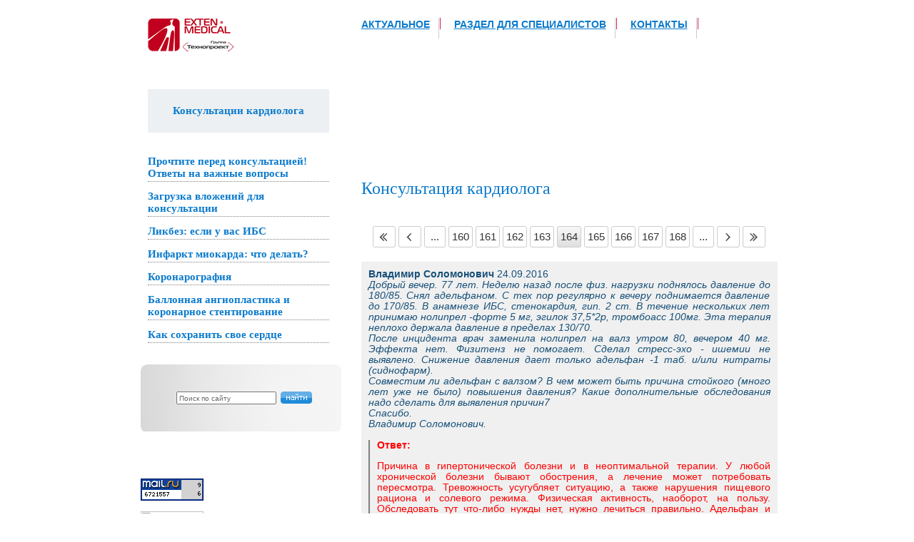

--- FILE ---
content_type: text/html; charset=utf-8
request_url: http://www.infarkt.ru/guest?p=163
body_size: 40439
content:
<html>
<head>
<meta name="robots" content="index,follow">
<meta http-equiv="Content-Type" content="text/html; charset=UTF-8">

<meta name="description" content="Вопросы и ответы">
<meta name="keywords" content="Консультации кардиолога Интернет-консультация Коронарография Стенты Стентирование Лечение стенокардии Стеноз коронарных артерий Инфаркт миокарда">
<meta name="cmsmagazine" content="86368d8963b4f0f96b434aafa426cd49" />

            <!-- 46b9544ffa2e5e73c3c971fe2ede35a5 -->
            <script src='/shared/s3/js/lang/ru.js'></script>
            <script src='/shared/s3/js/common.min.js'></script>
        <link rel='stylesheet' type='text/css' href='/shared/s3/css/calendar.css' /><link rel='stylesheet' type='text/css' href='/shared/highslide-4.1.13/highslide.min.css'/>
<script type='text/javascript' src='/shared/highslide-4.1.13/highslide.packed.js'></script>
<script type='text/javascript'>
hs.graphicsDir = '/shared/highslide-4.1.13/graphics/';
hs.outlineType = null;
hs.showCredits = false;
hs.lang={cssDirection:'ltr',loadingText:'Загрузка...',loadingTitle:'Кликните чтобы отменить',focusTitle:'Нажмите чтобы перенести вперёд',fullExpandTitle:'Увеличить',fullExpandText:'Полноэкранный',previousText:'Предыдущий',previousTitle:'Назад (стрелка влево)',nextText:'Далее',nextTitle:'Далее (стрелка вправо)',moveTitle:'Передвинуть',moveText:'Передвинуть',closeText:'Закрыть',closeTitle:'Закрыть (Esc)',resizeTitle:'Восстановить размер',playText:'Слайд-шоу',playTitle:'Слайд-шоу (пробел)',pauseText:'Пауза',pauseTitle:'Приостановить слайд-шоу (пробел)',number:'Изображение %1/%2',restoreTitle:'Нажмите чтобы посмотреть картинку, используйте мышь для перетаскивания. Используйте клавиши вперёд и назад'};</script>
<link rel="canonical" href="http://www.infarkt.ru/guest">
<title>Консультация кардиолога</title>
<link href="/t/v27/images/styles.css" rel="stylesheet" type="text/css">
<meta name='yandex-verification' content='69e251c76a1dcebf' />
<!--[if IE]>
<style type="text/css"> 
.right{ zoom: 1;}
.bodytext{ zoom: 1;}
.menu2{ zoom: 1;}
.text{ zoom: 1;}
</style>
<![endif]-->
</head>

<body>
  <div class="main">

<table width="100%" border="0" cellspacing="0" cellpadding="0">
  <tr>
    <td valign="top">
    <div class="left">
        <div class="logo"></div>
        <br style="clear:both;">
        <div class="menu" style="background-color: #edf0f3; margin-right:30px; padding: 10px 15px;">
        <ul>
        <li style="text-align: center;"><a href="http://infarkt.ru/guest">Консультации кардиолога</a></li>
        </ul>
        </div>
        <div class="menu" style="margin-right: 30px;">
        <ul>
         
          <li style="border-bottom: 1px dotted gray;"><a href="/stati">Прочтите перед консультацией! Ответы на важные вопросы</a></li>
         
          <li style="border-bottom: 1px dotted gray;"><a href="/zagruzka-vlozheniy-dlya-konsultatsii">Загрузка вложений для консультации</a></li>
         
          <li style="border-bottom: 1px dotted gray;"><a href="/main">Ликбез: если у вас ИБС</a></li>
         
          <li style="border-bottom: 1px dotted gray;"><a href="/disease">Инфаркт миокарда: что делать?</a></li>
         
          <li style="border-bottom: 1px dotted gray;"><a href="/koronarografiya">Коронарография</a></li>
         
          <li style="border-bottom: 1px dotted gray;"><a href="/cure">Баллонная ангиопластика и коронарное стентирование</a></li>
         
          <li style="border-bottom: 1px dotted gray;"><a href="/nazametku">Как сохранить свое сердце</a></li>
         
        </ul>
        </div>
        <div class="search" style="margin-left: 20px;">
        	<form action="/search" method="get">
		        <table border="0" cellspacing="0" cellpadding="0">
		          <tr>
		            <td><input name="search" type="text" style="width:140px;height:18px;font-size:10px; color:#666666;" onClick="this.value='';" value="Поиск по сайту"/></td>
		            <td width="50" align="right"><input type="image" src="/t/v27/images/search.gif"/></td>
		          </tr>
		        </table>
		    <re-captcha data-captcha="recaptcha"
     data-name="captcha"
     data-sitekey="6LcYvrMcAAAAAKyGWWuW4bP1De41Cn7t3mIjHyNN"
     data-lang="ru"
     data-rsize="invisible"
     data-type="image"
     data-theme="light"></re-captcha></form>
        </div>
    <!--    
    <div class="newsblock">
     <div id="name">Новости</div>
             <div id="content"><b>18.03.2020</b> | <a href="#">Сердце и коронавирусная инфекция</a><br>
    <p>Если у вас есть хронические сердечно-сосудистые заболевания, а также сахарный диабет, хронические болезни легких, почек и крови, пожалуйста, будьте сейчас вдвойне осторожны.&nbsp;<br />Особенность новой коронарвирусной инфекции в том, что она безопасна для детей, но для пожилых людей и хронических больных чревата осложнением пневмонией (воспалением легких).<br />Вирусная пневмония, в отличие от классической бактериальной, всегда сложно лечится, поскольку антибиотики на ее течение не влияют. Пневмония, вызываемая возбудителем SARS-СoViD-19 имеет тенденцию к тяжелому двустороннему течению с развитием выраженной дыхательной недостаточности. Именно поэтому она опасна для людей с болезнями сердца. Показатели смертности при этой инфекции в группе людей старше 65 лет существенно отличаются от таковых у более молодых, достигая 20-30% у 80-летних.<br />Как и в случае всех вспышек серьезных массовых инфекций, неоднократно имевших место на протяжении истории человечества, наиболее радикальный путь решения этой проблемы - массовая вакцинация. Так победили множество высоко контагиозных (заразных) и тяжелых болезней, в том числе, и вирусных: например, натуральную оспу, случаев которой на земном шаре в течение последних десятилетий вообще не регистрировалось. Это результат именно повсеместной массовой вакцинации.<br />Многие страны активно разрабатывают вакцину против этого вируса: Китай, США, Россия, Великобритания и другие. Однако, есть определенные этапы и правила создания вакцин, которые нельзя "перепрыгнуть". Поэтому процесс создания и клинических испытаний эффективности и безопасности новой вакцины занимает обычно не меньше года.<br />До этого главными, да и единственно по-настоящиму эффективными мерами предотвращения заболевания этой инфекцией являются противоэпидемические, то есть, карантинные меры. Они могут иметь различные уровни "строгости", в зависимости от ситуации и индивидуального риска человека.<br />Поэтому, пожалуйста, осознайте необходимость временной самоизоляции. Защитите себя. <br />Будьте дома, ограничьте все перемещения и круг общения. <br />Не ходите в гости, а также по магазинам и аптекам, пользуйтесь доставкой и интернет-заказами. <br />Не пользуйтесь общественным транспортом, в крайнем случае - такси. <br />Не обнимайтесь и не целуйтесь с детьми и внуками, как это ни обидно. Но на время - необходимо. Как уже сказано, они могут переносить инфекцию легко или вообще бессимптомно, но при этом заразить вас.<br />Не ходите по лечебным учреждениям без срочной необходимости. Анализы, обследования, которые можно отложить, нужно отложить. Пользуйтесь телемедицинскими консультациями.<br />Ни в коем случае не забывайте принимать назначенные для постоянного приема лекарства, необходимые при ваших фоновых хронических заболеваниях.<br />Нужно набраться терпения и принять необходимость на некоторое время изменить привычный образ жизни. Дисциплинированное соблюдение карантинных мер всегда дает нужный эффект: вспышка инфекции гаснет, очаг ликвидируется. И тогда можно вернуться к обычному образу жизни.</p>
    <br></div>
        </div>
    -->
    <div style="margin: 20px"><noindex><!--LiveInternet counter--><script type="text/javascript"><!--
document.write("<a href='http://www.liveinternet.ru/click' "+
"target=_blank><img src='http://counter.yadro.ru/hit?t18.11;r"+
escape(document.referrer)+((typeof(screen)=="undefined")?"":
";s"+screen.width+"*"+screen.height+"*"+(screen.colorDepth?
screen.colorDepth:screen.pixelDepth))+";u"+escape(document.URL)+
";h"+escape(document.title.substring(0,80))+";"+Math.random()+
"' alt='' title='LiveInternet: показано число просмотров за 24"+
" часа, посетителей за 24 часа и за сегодня' "+
"border=0 width=88 height=31><\/a>")//--></script><!--/LiveInternet-->

<br><br>

<!--TopList COUNTER--><script language="JavaScript"><!--

d=document;a='';a+=';r='+escape(d.referrer)

js=10//--></script><script language="JavaScript1.1"><!--

a+=';j='+navigator.javaEnabled()

js=11//--></script><script language="JavaScript1.2"><!--

s=screen;a+=';s='+s.width+'*'+s.height

a+=';d='+(s.colorDepth?s.colorDepth:s.pixelDepth)

js=12//--></script><script language="JavaScript1.3"><!--

js=13//--></script><script language="JavaScript"><!--

d.write('<a href="http://top.list.ru/jump?from=236636"'+

' target=_top><img src="http://top.list.ru/counter'+

'?id=236636;t=41;js='+js+a+';rand='+Math.random()+

'" alt="TopList"'+' border=0 height=31 width=88></a>')

if(js>11)d.write('<'+'!-- ')//--></script><noscript><a

target=_top href="http://top.list.ru/jump?from=236636"><img

src="http://top.list.ru/counter?js=na;id=236636;t=41"

border=0 height=31 width=88

alt="TopList"></a></noscript><script language="JavaScript"><!--

if(js>11)d.write('--'+'>')//--></script><!--TopList COUNTER--><br><br>

<!-- SpyLOG f:0211 -->

<script language="javascript"><!--

Mu="u2933.51.spylog.com";Md=document;Mnv=navigator;Mp=0;

Md.cookie="b=b";Mc=0;if(Md.cookie)Mc=1;Mrn=Math.random();

Mn=(Mnv.appName.substring(0,2)=="Mi")?0:1;Mt=(new Date()).getTimezoneOffset();

Mz="p="+Mp+"&rn="+Mrn+"&c="+Mc+"&t="+Mt;

if(self!=top){Mfr=1;}else{Mfr=0;}Msl="1.0";

//--></script><script language="javascript1.1"><!--

Mpl="";Msl="1.1";Mj = (Mnv.javaEnabled()?"Y":"N");Mz+='&j='+Mj;

//--></script><script language="javascript1.2"><!-- 

Msl="1.2";Ms=screen;Mpx=(Mn==0)?Ms.colorDepth:Ms.pixelDepth;

Mz+="&wh="+Ms.width+'x'+Ms.height+"&px="+Mpx;

//--></script><script language="javascript1.3"><!--

Msl="1.3";//--></script><script language="javascript"><!--

My="";My+="<a href='http://"+Mu+"/cnt?cid=293351&f=3&p="+Mp+"&rn="+Mrn+"' target=_blank>";

My+="<img src='http://"+Mu+"/cnt?cid=293351&"+Mz+"&sl="+Msl+"&r="+escape(Md.referrer)+"&fr="+Mfr+"&pg="+escape(window.location.href);

My+="' border=0 width=88 height=31 alt='SpyLOG'>";

My+="</a>";Md.write(My);//--></script><noscript>

<a href="http://u2933.51.spylog.com/cnt?cid=293351&f=3&p=0" target=_blank>

<img src="http://u2933.51.spylog.com/cnt?cid=293351&p=0" alt='SpyLOG' border='0' width=88 height=31 >

</a></noscript>

<!-- SpyLOG --></noindex><br><br>

<!-- Yandex.Metrika -->
<script src="//mc.yandex.ru/metrika/watch.js" type="text/javascript"></script>
<div style="display:none;"><script type="text/javascript">
try { var yaCounter1311695 = new Ya.Metrika(1311695); } catch(e){}
</script></div>
<noscript><div style="position:absolute"><img src="//mc.yandex.ru/watch/1311695" alt="" /></div></noscript>
<!-- /Yandex.Metrika -->
<script type="text/javascript" src="//cp.onicon.ru/loader/5bee6621b887eeb1688b4567.js"></script>
<!--__INFO2026-01-22 00:55:43INFO__-->
</div>
        </div>
    </td>
    <td valign="top">
    <div class="right">
 <div class="menu2" >
 <ul>
    <li><a href="/news">Актуальное</a></li>
    <li><a href="/specialistam">Раздел для специалистов</a></li>
    <li><a href="/kontakty">Контакты</a></li>
  </ul>
 </div>
 <div class="picture">
<object classid="clsid:D27CDB6E-AE6D-11cf-96B8-444553540000" codebase="http://download.macromedia.com/pub/shockwave/cabs/flash/swflash.cab#version=9,0,28,0" width="590" height="158">
     <param name="movie" value="/t/v27/images/flash.swf">
     <param name="quality" value="high">
     <embed src="/t/v27/images/flash.swf" quality="high" pluginspage="http://www.adobe.com/shockwave/download/download.cgi?P1_Prod_Version=ShockwaveFlash" type="application/x-shockwave-flash" width="590" height="158"></embed>
   </object>
</div>
<div class="bodytext" style=" vertical-align:top;">
<h1>Консультация кардиолога</h1><br>

<table width="100%" border="0" cellspacing="0" cellpadding="0">
  <tr>
    <td class="text">
<!-- header 2010-08-26 17:26:24 bottom 2009-07-07 12:50:04 -->

					
				
				
		
					<div class="s3_pagelist_container">
	<span class="s3_pagelist_name">Pages:</span>
																										
						<a href="/guest" class="s3_pagelist_lnk_first" rel="nofollow"><span> </span></a>
				<a href="/guest?p=162" class="s3_pagelist_lnk_prev" rel="nofollow"><span> </span></a>
				<span class="s3_pagelist_lnk_dots s3_pagelist_lnk_dots_left">...</span>											 <a href="/guest?p=159" class="s3_pagelist_lnk"><span>160</span></a>
														 <a href="/guest?p=160" class="s3_pagelist_lnk"><span>161</span></a>
														 <a href="/guest?p=161" class="s3_pagelist_lnk"><span>162</span></a>
														 <a href="/guest?p=162" class="s3_pagelist_lnk"><span>163</span></a>
											<b class="s3_pagelist_lnk_active"><span>164</span></b>
														 <a href="/guest?p=164" class="s3_pagelist_lnk"><span>165</span></a>
														 <a href="/guest?p=165" class="s3_pagelist_lnk"><span>166</span></a>
														 <a href="/guest?p=166" class="s3_pagelist_lnk"><span>167</span></a>
														 <a href="/guest?p=167" class="s3_pagelist_lnk"><span>168</span></a>
							<span class="s3_pagelist_lnk_dots s3_pagelist_lnk_dots_right">...</span>						<a href="/guest?p=164" class="s3_pagelist_lnk_next" rel="nofollow"><span> </span></a>
				<a href="/guest?p=782" class="s3_pagelist_lnk_last" rel="nofollow"><span> </span></a>
				</div>

<div style="padding:10px;background-color:#f0f0f0">
<b>Владимир Соломонович</b> 24.09.2016<br>
<i>Добрый вечер. 77 лет. Неделю назад после физ. нагрузки поднялось давление до 180/85.  Снял адельфаном. С тех пор регулярно к вечеру поднимается давление до 170/85. В анамнезе ИБС, стенокардия, гип. 2 ст. В течение нескольких лет принимаю нолипрел -форте 5 мг, эгилок 37,5*2р, тромбоасс 100мг. Эта терапия неплохо держала давление в пределах 130/70.<br />
После инцидента врач заменила нолипрел на валз утром 80, вечером 40 мг. Эффекта нет. Физитенз не помогает. Сделал стресс-эхо - ишемии не выявлено. Снижение давления дает только адельфан -1 таб. и/или нитраты (сиднофарм).<br />
Совместим ли адельфан с валзом? В чем может быть причина стойкого (много лет уже не было) повышения давления? Какие дополнительные обследования надо сделать для выявления причин7<br />
Спасибо.<br />
Владимир Соломонович.</i><br><br><div style="padding-left:10px; border-left:2px solid gray;color: red;"><b>Ответ:</b><br><p>Причина в гипертонической болезни и в неоптимальной терапии. У любой хронической болезни бывают обострения, а лечение может потребовать пересмотра. Тревожность усугубляет ситуацию, а также нарушения пищевого рациона и солевого режима. Физическая активность, наоборот, на пользу. Обследовать тут что-либо нужды нет, нужно лечиться правильно. Адельфан и сиднофарм - не лечение, устарели уже лет 20 назад. Давление они снижают очень не надолго, а потом еще и рикошетное повышение возможно. Поэтому от инсульта и прочих неприятностей они не защищают, а главная цель лечения гипертонии в этом, поэтому принимать нужно те лекарства, которые доказанно это делают. Сочетать валз нужно не с адельфаном, а с мочегонным (если нет диабета и подагры) и/или кальциевым блокатором.&nbsp;Вместо валза нужно принимать валз Н (он содержит небольшую дозу мочегонного), по крайней мере, до стабилизации давления, потом можно снова использовать валз. И добавить какой-либо препарат амлодипина или нифедипина пролонгированного действия. Заочно конкретные лекарства и дозы не назначают, это требует очного наблюдения.</p></div></div><br>

<div style="padding:10px;background-color:white">
<b>Валентина</b> 24.09.2016<br>
<i>ИБС: стенокардия ФК 2.Аортальный порок (умеренный стеноз недостаточность) склерогенного генеза ХСН 2А ФК2.Сопутствующий диагноз: Остеохондроз позвоночника ,вертеброгенная тораколгия .Нестабильность ШОП</i><br><br><div style="padding-left:10px; border-left:2px solid gray;color: red;"><b>Ответ:</b><br><p><a href="/kak-zadat-vopros-tak,-chtoby-v-rezu">И в чем вопрос?</a></p></div></div><br>

<div style="padding:10px;background-color:#f0f0f0">
<b>Вика</b> 24.09.2016<br>
<i>Добрый день,ине 35 лет,помогите мне советом,иначе я скоро сойду с ума.2 года у меня тахикардия синусовая,на 1 обследовании холтеровском было чсс до 180,не помню что написано,оригирал вклеили в карточку,что-то там параксизмальное.Отправили меня к аритмологу,та все перечиркнула,сказала что все это ерунда,просто у тебя стал такой ритм,некоторые живут с замедленным и ничего.Но тогда я растроилась не сильно,т.к особого прям уж дискомфорта мне не доставляло,только при физ.нагрузке одышка.А в этом году уже приступами происходит,сначала я чувствую из сердца толчок,горячо становится в груди и левой руке,сердце кк бы замирает на секунды и все дальше колошматит так,что нечем дышать,голова кружится,естественно страх появляется,нпчинает трясти,последний приступ длился 30 мин,скорая приехала через 50 мин.После приступа когда ритм приходит в норму,относительно,я чувствую как будто пумто в сердце и начинаю в туалет бегать.Именно в момент приступа экг не получается снять.Лишь раз сняли и то спустя 20-25 мин,на ней чсс 167,синусовый ритм,тахикардия, укорочениe PQ,увы это неописанная экг,я распечатку взяла,т.к находилась на лечении в гинекологии.Так вот сижу и думаю с чем связано,была беременность,которую не стала сохранять,был токсикоз и прочее,решили с супругом сделать аборт,именно после него и стало хуже,головокружения,срывы ритма.Могут приступы связаны с прерванной беременностью?Плюс у меня заб.позвоночника особенно груд.отдел:протрузии,спандилоартроз,гемангиома,сколеоз.Делала недавно холтер снова,состояние было неплохое в те сутки,на нем син.тахикардия,в течении суток практически постоянно даже при незнач.нагрузке чсс возрастает до 162.Av-блокада 1 ст.еще была выявлена.Чпэс пройти не смогу,у меня жуткий рвотный рефлекс.Почти год пила кораксан,но он слабо работал,сейчас мне назначен эгилок,афабазол,у меня гипотония,с эгилоком падает до 80/50,но он хоть чуть урежает чсс,хотя слабость от него всегда.Мой кардиолог говорит что прижигать надо,а к аритмологу опять поеду думаю опять результат будет нулевым.И как жить дальше ума не прилрду.А я мама,у меня ребенок,которому я очень нужна.Какое ещё можнл пройти обследование,чтоб обойтись без чпэс,для постановки диагноза и неужели нет антиаритмических препаратов не понижающие ад.А да еще сдавала на гормоны щит.железы,норма кроме 2х показателей а/т к тереоглобулину и а/т к пираксидазе увеличены на 20 с лишнем едениц.На узи сердца пмк 1ст.Заранее благодарна за ответ</i><br><br><div style="padding-left:10px; border-left:2px solid gray;color: red;"><b>Ответ:</b><br><div>Жить так. Обследования прекратить, ходить в спортзал - работать над физической формой - и к психотерапевту, за психотерапий и назначением противотревожных и противопанических средств. Т.е., работать и над психологической формой. Добиться устранения панических атак и повышения тренированности. Это и есть лучшее средство от синусовой тахикардии, антиаритмические препараты тут не нужны.<br />Если не верите, что проблема у Вас живёт в голове, обзаведитесь (или возьмите в аренду) портативным устройством для домашнего самоконтроля ЭКГ, научитесь правильно(!) им пользоваться и записывать читабельные ЭКГ. Тогда при случае запишете свою тахикардию. Можете присылать записи на консультацию. И незачем с ума сходить. Максимальная физиологическая частота ритма у человека рассчитывается как 220 минус возраст, Ваши показатели в неё укладываются. Не нравится - добивайтесь олимпийской формы и олимпийского же спокойствия, сердце не будет колошматить вхолостую.</div></div></div><br>

<div style="padding:10px;background-color:white">
<b>Аркадий</b> 23.09.2016<br>
<i>Здравствуйте! Возраст 33 года, рост 171, вес 63 кг. Давление 120/70. редка случается тахикардия до 100уд/мин,не зависящая от нагрузки. В данный момент бросаю курить В феврале этого года переболел острым эксудативным фронтитом,после этого начались неприятные ощущения, а именно постоянная тяжесть в голове, легкие головокружения, тревожность. Проходил лечение у невролога, был поставлен диагноз ВСД. Последние три месяца добавились неприятные ощущения в области сердца: давящая боль, покалывания, ощущения сердцебиения.При этом одышки нет. Была сделана ЭКГ. Диагноз синдром CLC, ритм синусовый.Кардиолог рекомендовал сделать ХМЭКГ. Резултат холтера ритм синусовый ЧСС днем 52-118, ночью 44-73, ср. днем 69, ночью 49, брадикардия ночью, 14 одиночных НЖЭС, 104 мономорфных временами аллоритмированных ЖЭС, 1 эпизод 5 минут ишемии в области заднебоковой стенки(депрессия ST в задней стенки). Диагноз кардиолога Посмиокардитический кардиосклероз. Желудочковая экстрасистолия III по Lown. Безболевая ишемия в задней стенке. Осл: ХСН 0. ОП: ВАПСС. Синдром CLC. Рекомендовано СрессЭхоКГ. Назначен триметазидин 35мг 1т/2р. Результаты СрессЭхоКг: Локальная сократимостьмиокарда лж по всем сегментам 1-бал(нормакинезия). ФВ после нагрузки 61%, до нагрузки 76%. \проба прекращена подостижению субмаксимальной ЧСС. При стимуляции с частотой 100,130,160 им/мин + Атропин 1,0 в/в + Аденозинтрифосфат 4,0в/в нарушений локальной сократимости миокарда, диастолической функции лж при ЭхоКГ не выявлено При стимуляции 160 имп/мин горизонтальная депрессия ST в отведениях, соответсвующих нижней стенки лж, верхушки и перегородки с переходом на боковую стенку. Депрессия сохранялась в течение 6 минут отдыха. При постобработке данных методом 2D Wall Motion Tracking нарушений циркулярного и продольного движения стенок лж не выявлено. Заключение: проба сомнительная. Рекомендуется коронароангиография. Прокоментируйте пожалуйста результаты. Спасибо.<br />
<br />
Ответ:<br />
Прокомментировать пока могу только диагноз и назначения кардиолога - ходить к нему точно не следует.<br />
И вообще очень похоже на то, что все это &quot;высосано из пальца&quot; на почве Вашей тревожности и его коммерческой заинтересованности. Результаты исследований для того, чтобы их прокомментировать, нужно показать полностью.<br />
<br />
Здравствуйте!<br />
Прикрепил результаты обследований. Прокоментируйте пожалуйста. Необходима ли коронаангиография в данном случае? Являются ли эти результаты признаком ИБС? Имеется также остеохондроз ШОП. Спасибо<br />
<br />
Ответ:<br />
Нет, не являются. Если бы изменения ЭКГ носили ишемический характер, это подтвердили бы одновременные изменения сократимости на ЭхоКГ в тех же зонах, что заподозрены по ЭКГ. Изменения сократимости во время нагрузки (стресс-ЭхоКГ) точнее и специфичнее, чем на ЭКГ, последние часто бывают ложноположительными. Поскольку никаких изменений сократимости не произошло, это говорит о том, что выявленные изменения на ЭКГ носят неспецифический, не связанный с ишемией характер.<br />
Показаний к коронарографии нет. И смысла нет, тот, кто ее Вам рекомендует, не понимает, зачем она делается. Механически устраняются после коронарографии только такие сужения сосудов, которые достигают 75% его просвета, а таких у Вас точно нет, они проявляются не тяжестью в голове, легкими головокружениями и тревожностью. Вот для их выявления и нужна коронарография. А в остальном факт ее проведения никак не влияет на то, что курить действительно нужно бросать, за пищевым рационом следить и не есть все подряд, чтобы холестерин не рос, физическую форму тренировать. С тревожностью бороться, чтобы не влияла на артериальное давление. Поскольку контроль за этими общеизвестными факторами риска и есть самая эффективная профилактика <br />
<br />
Позвольте еще вопрос. Диагноз миокардитический кардиосклероз и экстрасистолия III по Lown, в данном случае правильный? Спасибо</i><br><br><div style="padding-left:10px; border-left:2px solid gray;color: red;"><b>Ответ:</b><br><p>Об этом диагнозе я уже сказала раньше. Такой болезни вообще нет. А экстрасистолия не является основанием ни для этого диагноза, ни для диагноза вообще какой-либо болезни. Она укладывается в рамки нормы и внимания не заслуживает.</p></div></div><br>

<div style="padding:10px;background-color:#f0f0f0">
<b>анатолий</b> 23.09.2016<br>
<i>Здравствуйте!34 года ,с весны похудел на 25 кг ,видимости жира нет ,живот ушел почти,каждый день занимаюсь физически ,бег,растяжка силовые,самочувствие при занятиях вроде нормально и с утра и вечером. пульс теперь не ощущается даже если большой когда волнуюсь или бегу,иногда чувствую перебои но они мне безразличны.Давление было лабильным ,так и осталось,при небольшом волнении до 160 на 95,после отдыха 10 мин с первого измерения может быть 155-100 ,второе третье 140-90,бывает (особенно когда без всяких раздражителей и никуда не надо 125-85),сходил к психотерапевту и кардиологу,психотерапевт ничего не назначил,психотерапия как я понял не нужна ,просто такой тип восприятия у меня ,кардиолог предложил небилет 1 раз в день 2.5 мг,дополню что раньше была дурная привычка измерять давление,с весны я измерял его раз в месяц 2-3- дня,стойкого повышения не наблюдаю (даже 25% в сутки),просто напрягло что придешь посидишь измеряешь с третьего раза может быть и 140-90 и 125-85,походишь минуту -две и опять с первого раза может быть повышенно но потом снижается.Лежа после сна 110-60 пульс 70.Как Вы считаете начать ли мне пить небилет?Спасибо.</i><br><br><div style="padding-left:10px; border-left:2px solid gray;color: red;"><b>Ответ:</b><br><p>Не вижу показаний. Регулярная физическая активность, контроль пищевого рациона и массы тела, работа над типом восприятия эффективнее.</p></div></div><br>

<div style="padding:10px;background-color:white">
<b>Аркадий</b> 23.09.2016<br>
<i>Здравствуйте! Возраст 33 года, рост 171, вес 63 кг. Давление 120/70. редка случается тахикардия до 100уд/мин,не зависящая от нагрузки. В данный момент бросаю курить В феврале этого года переболел острым эксудативным фронтитом,после этого начались неприятные ощущения, а именно постоянная тяжесть в голове, легкие головокружения, тревожность. Проходил лечение у невролога, был поставлен диагноз ВСД. Последние три месяца добавились неприятные ощущения в области сердца: давящая боль, покалывания, ощущения сердцебиения.При этом одышки нет. Была сделана ЭКГ. Диагноз синдром CLC, ритм синусовый.Кардиолог рекомендовал сделать ХМЭКГ. Резултат холтера ритм синусовый ЧСС днем 52-118, ночью 44-73, ср. днем 69, ночью 49, брадикардия ночью, 14 одиночных НЖЭС, 104 мономорфных временами аллоритмированных ЖЭС, 1 эпизод 5 минут ишемии в области заднебоковой стенки(депрессия ST в задней стенки). Диагноз кардиолога Посмиокардитический кардиосклероз. Желудочковая экстрасистолия III по Lown. Безболевая ишемия в задней стенке. Осл: ХСН 0. ОП: ВАПСС. Синдром CLC. Рекомендовано СрессЭхоКГ. Назначен триметазидин 35мг 1т/2р. Результаты СрессЭхоКг: Локальная сократимостьмиокарда лж по всем сегментам 1-бал(нормакинезия). ФВ после нагрузки 61%, до нагрузки 76%. \проба прекращена подостижению субмаксимальной ЧСС. При стимуляции с частотой 100,130,160 им/мин + Атропин 1,0 в/в + Аденозинтрифосфат 4,0в/в нарушений локальной сократимости миокарда, диастолической функции лж при ЭхоКГ не выявлено При стимуляции 160 имп/мин горизонтальная депрессия ST в отведениях, соответсвующих нижней стенки лж, верхушки и перегородки с переходом на боковую стенку. Депрессия сохранялась в течение 6 минут отдыха. При постобработке данных методом 2D Wall Motion Tracking нарушений циркулярного и продольного движения стенок лж не выявлено. Заключение: проба сомнительная. Рекомендуется коронароангиография. Прокоментируйте пожалуйста результаты. Спасибо.<br />
<br />
Ответ:<br />
Прокомментировать пока могу только диагноз и назначения кардиолога - ходить к нему точно не следует.<br />
И вообще очень похоже на то, что все это &quot;высосано из пальца&quot; на почве Вашей тревожности и его коммерческой заинтересованности. Результаты исследований для того, чтобы их прокомментировать, нужно показать полностью.<br />
<br />
Здравствуйте!<br />
Прикрепил результаты обследований. Прокоментируйте пожалуйста. Необходима ли коронаангиография в данном случае? Являются ли эти результаты признаком ИБС? Имеется также остеохондроз ШОП. Спасибо</i><br><br><div style="padding-left:10px; border-left:2px solid gray;color: red;"><b>Ответ:</b><br><p>Нет, не являются. Если бы изменения ЭКГ носили ишемический характер, это подтвердили бы одновременные изменения сократимости на ЭхоКГ в тех же зонах, что заподозрены по ЭКГ.&nbsp;Изменения сократимости во время нагрузки (стресс-ЭхоКГ) точнее и специфичнее, чем на ЭКГ, последние часто бывают ложноположительными. Поскольку никаких изменений сократимости не произошло, это говорит о том, что выявленные изменения на ЭКГ носят неспецифический, не связанный с ишемией характер.<br />Показаний к коронарографии нет. И смысла нет, тот, кто ее Вам рекомендует, не понимает, зачем она делается. Механически устраняются после коронарографии только такие сужения сосудов, которые достигают 75% его просвета, а таких у Вас точно нет, они проявляются не тяжестью в голове, легкими головокружениями и тревожностью. Вот для их выявления и нужна коронарография. А в остальном факт ее проведения никак не влияет на то, что курить действительно нужно бросать, за пищевым рационом следить и не есть все подряд, чтобы холестерин не рос, физическую форму тренировать. С тревожностью бороться, чтобы не влияла на артериальное давление. Поскольку контроль за этими общеизвестными факторами риска&nbsp;и есть самая эффективная профилактика ИБС.</p></div></div><br>

<div style="padding:10px;background-color:#f0f0f0">
<b>Молдир</b> 23.09.2016<br>
<i>Здравствуйте, мне 25 лет и мне поставили диагноз первичная лёгочная гипертензия. Можно ли такой диагноз водить машина?</i><br><br><div style="padding-left:10px; border-left:2px solid gray;color: red;"><b>Ответ:</b><br><p>Это зависит от Вашего состояния и величины гипертензии. Одного названия недостаточно, "ставят" много чего.</p></div></div><br>

<div style="padding:10px;background-color:white">
<b>Оксана</b> 22.09.2016<br>
<i>Возраст 15лет , 61кг, 165см<br />
Давление – 100-60<br />
Беспокоит быстрая утомляемость, мушки в глазах, усталость<br />
Недомогание возникает при физической нагрузке, на боли в сердце не жалуется<br />
Вредных привычек нет<br />
Диагноз- аневризма МПП с гиподинамически значимым сбросом<br />
Вопрос – врач прописал лечение на 6 мес, в том числе террафлекс, не ошибся ли он потому что это лекарство для суставов</i><br><br><div style="padding-left:10px; border-left:2px solid gray;color: red;"><b>Ответ:</b><br><p>Аневризма МПП не является никаким диагнозом, это не болезнь, а малая аномалия развития сердца, не имеющая патологического значения для человека. Вариант практической нормы, есть и есть. Никакой связи ее с недомоганием дочери нет. Кроме того, на нее не действуют никакие лекарства, ни для сердца, ни для суставов. Что касается сброса и его гЕМодинамической значимости, нужно показать результаты УЗИ сердца полностью, как говорится в разделе по уже данной Вам ссылке. Иначе получается "испорченный телефон" и в результате все та же невнятность, приходится повторяться. Кроме того, нужно сделать анализ крови клинический, проверить сахар крови и уровень ТТГ, если не проверяли. И посетить окулиста.</p></div></div><br>

<div style="padding:10px;background-color:#f0f0f0">
<b>Людмила</b> 22.09.2016<br>
<i>Здравствуйте доктор. 42 года 175 83 кг.Беспокоит долгое время аритмия которая может продолжатся часами. Сердце бьется неритмично т.е два обычных удара затем три сильных резких. Затем один нормальный и опять три четыре резких.Была у кардиолога год назад. По холтеру частые супраентикулярные экстрасистолы. узи норма. Лечения кардиолог не назначил только раз в год наблюдение. В последнее время начались частые головокружения. Неврологом была назначена мрт головного мозга. На мрт изменения ишемического характера. Давления повышенного нет. Невролог считает что это от экстрасистолии нарушается кровообращение. Назначил дополнительные обследования связанные с сердцем. Насколько верно мнение нервопатолога. Нужно ли что то делать с аритмией? Как можно восстановить ритм сердца при сильной аритмии? Действительно ли частая аритмия влияет на кровообращение и получается спазм сосудов?</i><br><br><div style="padding-left:10px; border-left:2px solid gray;color: red;"><b>Ответ:</b><br><p>Никакого влияния на Ваше кровообращение, в том числе, мозговое, экстрасистолия не оказывает. А если какая- либо серьезная аритмия оказывает на него влияние, например, мерцательная, то спазм тут вообще ни при чем. И не частыми головокружениями это проявляется. Довольно неуклюжие выдумки все это, даже для невролога.&nbsp;<br /><a href="/kak-zadat-vopros-tak,-chtoby-v-rezu">Покажите</a>, пожалуйста, последнюю ЭКГ, все распечатки мониторирования ЭКГ с дневником, результаты МРТ. И дополните недостающую информацию о себе.</p></div></div><br>

<div style="padding:10px;background-color:white">
<b>Оксана</b> 22.09.2016<br>
<i>Здравствуйте! У ребенка диагноз - Аневризма, кардиолог прописал Террафлекс пить 3 месяца, купила, вот сижу и думаю лекарство совсем не от сердца, не ошибся ли кардиолог?</i><br><br><div style="padding-left:10px; border-left:2px solid gray;color: red;"><b>Ответ:</b><br><p>Чтобы разобраться, нужно все по порядку. Что болит или беспокоит ребенка, по какому поводу обращались к врачу, аневризма чего именно, результаты исследований. Как разъясняется <a href="/kak-zadat-vopros-tak,-chtoby-v-rezu">здесь</a>. А иначе так, к сожалению, и получается: к врачу сходили, лекарство купили, а потом сидим и думаем - мы ли чего-то не поняли или врач ошибся.</p></div></div><br>

<div style="padding:10px;background-color:#f0f0f0">
<b>ольга</b> 22.09.2016<br>
<i>Добрый день. Вопрос о том, что обратилась к кардиологу в нашу поликлинику с общим недомоганием. Неделю было сильное сердцебиение и кружилась голова, тошнило и при передвижение отдышка и в глазах и голове помутнение. Весной после ангины я получила миокардит, прокапалась стало лучше. На сегодня анализы сдала анемии нет, по эндокринной системе анализы ранее сдавала были норма. Сейчас получаю внутривенно пирацетам, милдронат, актовегин, пью таблетки триматазидин. Но легче не становиться. И температура держится каждый день 37, хотя клиника не показывает воспалительный процесс. У меня низкое давление, а после процедур давление повышается и я чувствую себя очень плохо. Подскажите стоит ли делать холтер? И какие ещё нужно пройти обследования для того чтобы выявить достоверный диагноз для полноценного лечения. Спасибо.</i><br><br><div style="padding-left:10px; border-left:2px solid gray;color: red;"><b>Ответ:</b><br><p>Если судить по "лечению", которое Вы получаете, недомогание вызвано скорее психологическими или жизненными проблемами. Поскольку это обычный набор, назначаемый при невротических жалобах и отсутствии реальных причин для них во внутренних органах. Как и "капанье" по поводу подобного "миокардита после ангины" - диагноз этот и лечение из того же разряда. Температура 37 - вариант нормы, просто не нужно измерять, чтобы не беспокоила. Что касается всего остального - нужно представлять конкретную фактическую информацию и результаты обследования, как разъясняется&nbsp;<a href="/kak-zadat-vopros-tak,-chtoby-v-rezu">здесь</a>, а не только их пересказ и свои трактовки.&nbsp;На основании представленной информации оснований для назначения мониторирования ЭКГ нет.</p></div></div><br>

<div style="padding:10px;background-color:white">
<b>Наталья</b> 22.09.2016<br>
<i>Здравствуйте, Анна Александровна! Мне 25 лет. Помогите, пожалуйста, расшифровать ЭКГ. Сегодня почувствовала экстрасистолу, и после этого резко началась тахикардия. Пульс был 166. Приехала скорая, дали метапролол и сделали ЭКГ. Ничего толком не обьяснили. Такие приступы у меня бывали уже 4 раза, ЭКГ не снимали. В анамнезе ПМК 1 степени и ВСД. Большое спасибо за ответы!!! <br />
http://s017.radikal.ru/i422/1609/98/66fc347f95f3.jpg<br />
http://s020.radikal.ru/i711/1609/e7/eddb903b43dd.jpg<br />
http://s020.radikal.ru/i717/1609/db/5bf39434f9c6.jpg<br />
http://s017.radikal.ru/i441/1609/37/0f37f936d911.jpg<br />
http://s013.radikal.ru/i323/1609/a7/f0b2d912c613.jpg<br />
http://s017.radikal.ru/i412/1609/e4/d2d7c39f9686.jpg<br />
<br />
http://s018.radikal.ru/i502/1609/be/b9a601a8c8c5.jpg<br />
http://s020.radikal.ru/i701/1609/08/0cbb4820bf55.jpg<br />
http://s018.radikal.ru/i508/1609/fe/8f7e761ffa16.jpg<br />
http://s019.radikal.ru/i643/1609/fd/5fe815c3c458.jpg</i><br><br><div style="padding-left:10px; border-left:2px solid gray;color: red;"><b>Ответ:</b><br><p>Уж если делать фото ЭКГ, то как следует, чтобы качество было хоть сколько-нибудь приемлемым. Нужна ЭКГ, четкая и в нормальном разрешении. А не вид на бумажку, расплывающуюся при попытке увеличить её хотя бы до натурального размера миллиметровой сетки. К тому же ещё и перекошенной недорасправленными сгибами. Насколько можно судить по этим фото (хотя лучше по таким фото вообще не судить), на ЭКГ синусовая тахикардия около 150 в минуту. Вполне возможно - проявление <a href="/dlya_teh,_kogo_privel_na_nash_sayt_">панической атаки</a>&nbsp;вследствие испуга после экстрасистолы.</p></div></div><br>

<div style="padding:10px;background-color:#f0f0f0">
<b>Светлана</b> 22.09.2016<br>
<i>Светлана 21.09.2016<br />
Светлана 20.09.2016<br />
Добрый день! Моей дочери 11 лет. В 2013 году появились приступы тахикардии, сопровождающиеся тошнотой и рвотой. После обследования был выявлен укороченный интервал P-Q.Диагноз: феномен CLC, нарушение ритма сердца по типу пароксизмальной тахикардии.Но пароксизмальная тахикардия не подтверждена, т.к. ребёнок не смог пройти ЧПЭС. Занятия физкультурой у нас в подготовительной группе, хотя фактически в школе нет такой группы. Приступов с апреля 2014 г. не было. Сейчас на кардиограмме P-Q 128 мс.Может ли интервал из укороченного стать нормальным, и проблема уйти сама? И второй вопрос: можно ли дочери заниматься в ансамбле народного танца? (ВК, естественно, не даёт нам разрешающую на это справку). Спасибо.<br />
<br />
Ответ:<br />
Интервал вообще не является проблемой. У детей он и должен быть короче, чем у взрослых, и никаким синдромом это не является. С возрастом он всегда удлиняется, в частности, 0,128 с - это уже нормальная продолжительность безо всякого укорочения и по взрослым меркам. Говорить на этом основании о пароксизмальной тахикардии, если она не была зарегистрирована на ЭКГ, некорректно и безосновательно. Любой диагноз должен быть доказан, а иначе это просто слова. Употреблять их в таком случае не нужно. Тахикардия на фоне рвоты вполне имеет право быть, физиологическая ситуационная синусовая, а вовсе не обязательно пароксизмальная. Противопоказаний для занятий танцами нет.<br />
Светлана 20.09.2016<br />
Большое спасибо за ответ. Но как тогда понять, из-за чего у ребёнка были приступы тахикардии? Врачи никакой другой причины, кроме укороченного интервала P-Q, не называют. И в настоящее время пугают наступлением пубертатного периода, а потому говорят об ограничении физической нагрузки. Надо ли нам что-то предпринимать, чтобы не повторились такие приступы? Надо ли на самом деле ограничивать физическую нагрузку?<br />
<br />
Ответ:<br />
При повторном обращении нужно цитировать предыдущую переписку, чтобы не терять суть и чтобы не приходилось повторяться.<br />
А там уже написано, что говорить о приступах аритмической тахикардии можно только тогда, когда она зарегистрирована на ЭКГ. Кроме того, в жизни человека тысячи ситуаций, сопровождающихся физиологической синусовой (НЕ аритмической) тахикардией, и это нормально.<br />
Какие &quot;такие&quot; приступы были у дочери, при каких обстоятельствах, как протекали, с какой частотой сердцебиения, как возникали, сколько продолжались, от чего прекращались - Вы ничего этого не описали, поэтому мы судить о них не можем. ЭКГ ее не показали. PQ 0,128 c - норма. На основании представленной Вами информации больше добавить нечего.<br />
Добрый день! С февраля 2013г. по апрель 2014г. у дочери было 5 приступов тахикардии. Возникали они в утренние часы, обычно после пробуждения, т.е. на фоне спокойного состояния, без физического и нервно-эмоционального напряжения. Частоту пульса посчитать обычно было трудно(очень частый пульс), но один раз около 120 насчитала.На фоне тахикардии появлялась бледность лица,слабость, возникала тошнота, которая ближе к концу приступа заканчивалась рвотой (не всегда). Приступ длился примерно 30-50-60 минут, как раз к приезду скорой помощи пульс уже начинал восстанавливаться, и потому на кардиограмме уже был не более 90-100 удар./мин. Во время приступа даю ребёнку смесь успокоительных настоек (валериана, пустырник), делаем вагусные пробы. Врач скорой помощи давал полтаблетки анаприлина.Рекомендованную процедуру ЧПЭС для уточнения диагноза ребёнок пройти не смог. А вообще, курсами нам назначают препараты магния, кудесан. Ребёнок спокойно переносит физические нагрузки : бегает, прыгает,танцует, катается на велосипеде. Копии двух кардиограмм, сделанных в августе этого года в разных медучреждениях ( по одной из них интервал укорочен, а по другой - нет, возможно ли такое?), суточного мониторирования (август 2013г) я приложу. Очень хотелось бы прояснить: есть ли у нас сейчас укороченный интервал P-Q? Как избегать подобные приступы? Не противопоказана ли нам обычная физическая нагрузка? Спасибо Вам большое за внимание и ответы на наши вопросы.<br />
<br />
Ответ:<br />
И ЭКГ, снятые врачом СП нужно показать обязательно. 5 эпизодов за 3 месяца, продолжающихся от получаса до часа -  вполне достаточно, чтобы зарегистрировать на ЭКГ пароксизм аритмии, если она есть. И поставить точки над i, закрыв вопрос. А также сделать суточное, либо, при необходимости, еще более длительное амбулаторное мониторирование ЭКГ со скрупулезным ведением дневника ощущений и состояния, чтобы сопоставить  их по времени с ЭКГ и понять, зависят ли они от ритма сердца. ЧПЭС детям и не делают обычно, подобная процедура в детской практике - скорее, издевательство над ребенком.<br />
По Вашему описанию можно сказать, что частота 90-100-120 в минуту - это вполне умеренная синусовая тахикардия, находящаяся в физиологических пределах. Не аритмическая, не пароксизмальная. Кроме того, при пароксизме тахикардия и начинается внезапно, срывом ритма, и заканчивается так же, резким обрывом. А не постепенно. А для колебаний синусового ритма это, как раз, характерно. <br />
Ни нарушений кровообращения или общего состояния, ни всего того, что Вы описываете, частота 120 в минуту вызвать не может. Напротив, быть реакцией на какое-либо состояние или нарушение самочувствия - может. Назначаемое &quot;лечение&quot; ничего не лечит, на ритм сердца не влияет никак. И назначается для галочки чаще всего именно тогда, когда лечить в сердце нечего.<br />
По поводу ЭКГ: на всех представленных лентах нормальный синусовый ритм. Все интервалы в норме, все остальное тоже. Обратите внимание, каков суточный диапазон физиологических колебаний синусового ритма: от 50 до почти 170 в минуту. И это нормально. ЭКГ, снятых во время &quot;приступов&quot;, Вы так и не показали, а это, повторяюсь, главное.<br />
На основании представленной Вами информации ограничений и противопоказаний к физическим нагрузкам нет.<br />
Целесообразно убедиться в общем здоровье дочери, проверить гемоглобин и сахар крови, возможно еще какие-либо показатели на усмотрение педиатра, сделать УЗИ живота. А также обдумать ее психологическое состояние, возможные проблемы в школе и в семье.<br />
Добрый день! Спасибо Вам большое за внимание и рекомендации! Из трёх отправленных кардиограмм одна (та, что на самом тёмном фоне, т.к это ксерокопия) - это кардиограмма, сделанная врачом скорой помощи, к сожалению, уже в конце приступа.</i><br><br><div style="padding-left:10px; border-left:2px solid gray;color: red;"><b>Ответ:</b><br><p>Да уж, на очень тёмном. И вниз головой. Либо на боку. Качество практически нечитабельное. Тем не менее, ритм на этой ЭКГ без сомнения синусовый. И если это был приступ, то не тахикардии.</p></div></div><br>

<div style="padding:10px;background-color:white">
<b>Светлана</b> 21.09.2016<br>
<i>Светлана 20.09.2016<br />
Добрый день! Моей дочери 11 лет. В 2013 году появились приступы тахикардии, сопровождающиеся тошнотой и рвотой. После обследования был выявлен укороченный интервал P-Q.Диагноз: феномен CLC, нарушение ритма сердца по типу пароксизмальной тахикардии.Но пароксизмальная тахикардия не подтверждена, т.к. ребёнок не смог пройти ЧПЭС. Занятия физкультурой у нас в подготовительной группе, хотя фактически в школе нет такой группы. Приступов с апреля 2014 г. не было. Сейчас на кардиограмме P-Q 128 мс.Может ли интервал из укороченного стать нормальным, и проблема уйти сама? И второй вопрос: можно ли дочери заниматься в ансамбле народного танца? (ВК, естественно, не даёт нам разрешающую на это справку). Спасибо.<br />
<br />
Ответ:<br />
Интервал вообще не является проблемой. У детей он и должен быть короче, чем у взрослых, и никаким синдромом это не является. С возрастом он всегда удлиняется, в частности, 0,128 с - это уже нормальная продолжительность безо всякого укорочения и по взрослым меркам. Говорить на этом основании о пароксизмальной тахикардии, если она не была зарегистрирована на ЭКГ, некорректно и безосновательно. Любой диагноз должен быть доказан, а иначе это просто слова. Употреблять их в таком случае не нужно. Тахикардия на фоне рвоты вполне имеет право быть, физиологическая ситуационная синусовая, а вовсе не обязательно пароксизмальная. Противопоказаний для занятий танцами нет.<br />
Светлана 20.09.2016<br />
Большое спасибо за ответ. Но как тогда понять, из-за чего у ребёнка были приступы тахикардии? Врачи никакой другой причины, кроме укороченного интервала P-Q, не называют. И в настоящее время пугают наступлением пубертатного периода, а потому говорят об ограничении физической нагрузки. Надо ли нам что-то предпринимать, чтобы не повторились такие приступы? Надо ли на самом деле ограничивать физическую нагрузку?<br />
<br />
Ответ:<br />
При повторном обращении нужно цитировать предыдущую переписку, чтобы не терять суть и чтобы не приходилось повторяться.<br />
А там уже написано, что говорить о приступах аритмической тахикардии можно только тогда, когда она зарегистрирована на ЭКГ.  Кроме того, в жизни человека тысячи ситуаций, сопровождающихся физиологической синусовой (НЕ аритмической) тахикардией, и это нормально.<br />
Какие &quot;такие&quot; приступы были у дочери, при каких обстоятельствах, как протекали, с какой частотой сердцебиения, как возникали, сколько продолжались, от чего прекращались - Вы ничего этого не описали, поэтому мы судить о них не можем. ЭКГ ее не показали. PQ 0,128 c - норма. На основании представленной Вами информации больше добавить нечего.<br />
Добрый день! С февраля 2013г. по апрель 2014г. у дочери было 5 приступов тахикардии. Возникали они в утренние часы, обычно после пробуждения, т.е. на фоне спокойного состояния, без физического и нервно-эмоционального напряжения. Частоту пульса посчитать обычно было трудно(очень частый пульс), но один раз около 120 насчитала.На фоне тахикардии  появлялась бледность лица,слабость, возникала тошнота, которая ближе к концу приступа заканчивалась рвотой (не всегда). Приступ длился примерно 30-50-60 минут, как раз к приезду скорой помощи пульс уже начинал восстанавливаться, и потому на кардиограмме уже был не более 90-100 удар./мин. Во время приступа даю ребёнку смесь успокоительных настоек (валериана, пустырник), делаем вагусные пробы. Врач скорой помощи давал полтаблетки анаприлина.Рекомендованную процедуру ЧПЭС для уточнения диагноза ребёнок пройти не смог. А вообще, курсами нам назначают препараты магния, кудесан. Ребёнок спокойно переносит физические нагрузки : бегает, прыгает,танцует, катается на велосипеде. Копии двух кардиограмм, сделанных в августе этого года в разных медучреждениях ( по одной из них интервал укорочен, а по другой - нет, возможно ли такое?), суточного мониторирования (август 2013г) я приложу. Очень хотелось бы прояснить: есть ли у нас сейчас укороченный интервал P-Q? Как избегать подобные приступы? Не противопоказана ли нам обычная физическая нагрузка? Спасибо Вам большое за внимание и ответы на наши вопросы.</i><br><br><div style="padding-left:10px; border-left:2px solid gray;color: red;"><b>Ответ:</b><br><div>И ЭКГ, снятые врачом СП нужно показать обязательно. 5 эпизодов за 3 месяца, продолжающихся от получаса до часа - &nbsp;вполне достаточно, чтобы зарегистрировать на ЭКГ пароксизм аритмии, если она есть. И поставить точки над i, закрыв вопрос. А также сделать суточное, либо, при необходимости, еще более длительное амбулаторное мониторирование ЭКГ со скрупулезным ведением дневника ощущений и состояния, чтобы сопоставить &nbsp;их по времени с ЭКГ и понять, зависят ли они от ритма сердца. ЧПЭС детям и не делают обычно, подобная процедура в детской практике - скорее, издевательство над ребенком.<br />По Вашему описанию можно сказать, что частота 90-100-120 в минуту - это вполне умеренная синусовая тахикардия, находящаяся в физиологических пределах. Не аритмическая, не пароксизмальная. Кроме того, при пароксизме тахикардия и начинается внезапно, срывом ритма, и заканчивается так же, резким обрывом. А не постепенно. А для колебаний синусового ритма это, как раз, характерно.&nbsp;<br />Ни нарушений кровообращения или общего состояния, ни всего того, что Вы описываете, частота 120 в минуту вызвать не может. Напротив, быть реакцией на какое-либо состояние или нарушение самочувствия - может. Назначаемое "лечение" ничего не лечит, на ритм сердца не влияет никак. И назначается для галочки чаще всего именно тогда, когда лечить в сердце нечего.<br />По поводу ЭКГ: на всех представленных лентах нормальный синусовый ритм. Все интервалы в норме, все остальное тоже. Обратите внимание, каков суточный диапазон физиологических колебаний синусового ритма: от 50 до почти 170 в минуту. И это нормально. ЭКГ, снятых во время "приступов", Вы так и не показали, а это, повторяюсь, главное.<br />На основании представленной Вами информации ограничений и противопоказаний к физическим нагрузкам нет.<br />Целесообразно убедиться в общем здоровье дочери, проверить гемоглобин и сахар крови, возможно еще какие-либо показатели на усмотрение педиатра, сделать УЗИ живота. А также обдумать ее психологическое состояние, возможные проблемы в школе и в семье.</div></div></div><br>

<div style="padding:10px;background-color:#f0f0f0">
<b>павел таймыр</b> 21.09.2016<br>
<i>Что означает: зоны гипокинезии 7,13 сегментов.</i><br><br><div style="padding-left:10px; border-left:2px solid gray;color: red;"><b>Ответ:</b><br><p>Что врачу показалось, что на глаз в этих участках движения сердечной стенки несколько слабее. При нормальном показателе общей сократимости этот признак субъективный, значимой информативности и диагностической ценности не имеет. Посмотрит на УЗИ другой врач, не читая этого заключения, и с высокой долей вероятности никакой гипокинезии этих двух сегментов не обнаружит.</p></div></div><br>

<div style="padding:10px;background-color:white">
<b>Светлана</b> 20.09.2016<br>
<i>Большое спасибо за ответ. Но как тогда понять, из-за чего у ребёнка были приступы тахикардии? Врачи никакой другой причины, кроме укороченного интервала P-Q, не называют. И в настоящее время пугают наступлением пубертатного периода, а потому говорят об ограничении физической нагрузки. Надо ли нам что-то предпринимать, чтобы не повторились такие приступы? Надо ли на самом деле ограничивать физическую нагрузку?</i><br><br><div style="padding-left:10px; border-left:2px solid gray;color: red;"><b>Ответ:</b><br><p>При повторном обращении нужно цитировать предыдущую переписку, чтобы не терять суть и чтобы не приходилось повторяться.<br />А там уже написано, что говорить о приступах аритмической тахикардии можно только тогда, когда она зарегистрирована на ЭКГ. &nbsp;Кроме того, в жизни человека тысячи ситуаций, сопровождающихся физиологической синусовой (НЕ аритмической) тахикардией, и это нормально.<br />Какие "такие" приступы были у дочери, при каких обстоятельствах, как протекали, с какой частотой сердцебиения, как возникали, сколько продолжались, от чего прекращались - Вы ничего этого не описали, поэтому мы судить о них не можем. ЭКГ ее не <a href="/kak-zadat-vopros-tak,-chtoby-v-rezu">показали</a>. PQ 0,128 c - норма. На основании представленной Вами информации больше добавить нечего.</p></div></div><br>

<div style="padding:10px;background-color:#f0f0f0">
<b>Андрей</b> 20.09.2016<br>
<i>Здравствуйте! Возраст 33 года, рост 171, вес 63 кг. Давление 120/70. редка случается тахикардия до 100уд/мин,не зависящая от нагрузки. В данный момент бросаю курить В феврале этого года переболел острым эксудативным фронтитом,после этого начались неприятные ощущения, а именно постоянная тяжесть в голове, легкие головокружения, тревожность. Проходил лечение у невролога, был поставлен диагноз ВСД. Последние три месяца добавились неприятные ощущения в области сердца: давящая боль, покалывания, ощущения сердцебиения.При этом одышки нет. Была сделана ЭКГ. Диагноз синдром CLC, ритм синусовый.Кардиолог рекомендовал сделать ХМЭКГ. Резултат холтера ритм синусовый ЧСС днем 52-118, ночью 44-73, ср. днем 69, ночью 49, брадикардия ночью, 14 одиночных НЖЭС, 104 мономорфных временами аллоритмированных ЖЭС, 1 эпизод 5 минут ишемии в области заднебоковой стенки(депрессия ST в задней стенки). Диагноз кардиолога Посмиокардитический кардиосклероз. Желудочковая экстрасистолия III по Lown. Безболевая ишемия в задней стенке. Осл: ХСН 0. ОП: ВАПСС. Синдром CLC. Рекомендовано СрессЭхоКГ. Назначен триметазидин 35мг 1т/2р. Результаты СрессЭхоКг: Локальная сократимостьмиокарда лж по всем сегментам 1-бал(нормакинезия). ФВ после нагрузки 61%, до нагрузки 76%. \проба прекращена подостижению субмаксимальной ЧСС. При стимуляции с частотой 100,130,160 им/мин + Атропин 1,0 в/в + Аденозинтрифосфат 4,0в/в нарушений локальной сократимости миокарда, диастолической функции лж при ЭхоКГ не выявлено При стимуляции 160 имп/мин горизонтальная депрессия ST в отведениях, соответсвующих нижней стенки лж, верхушки и перегородки с переходом на боковую стенку. Депрессия сохранялась в течение 6 минут отдыха. При постобработке данных методом 2D Wall Motion Tracking нарушений циркулярного и продольного движения стенок лж не выявлено. Заключение: проба сомнительная. Рекомендуется коронароангиография. Прокоментируйте пожалуйста результаты. Спасибо.</i><br><br><div style="padding-left:10px; border-left:2px solid gray;color: red;"><b>Ответ:</b><br><p>Прокомментировать пока могу только диагноз и назначения кардиолога - ходить к нему точно не следует.<br /> И вообще очень похоже на то, что все это "высосано из пальца" на почве Вашей <a href="/dlya_teh,_kogo_privel_na_nash_sayt_">тревожности</a>&nbsp;и его коммерческой заинтересованности. Результаты исследований для того, чтобы их прокомментировать, нужно <a href="/kak-zadat-vopros-tak,-chtoby-v-rezu">показать</a>&nbsp;полностью.</p></div></div><br>

<div style="padding:10px;background-color:white">
<b>Елена</b> 20.09.2016<br>
<i>Елена 29.08.2016<br />
Здравствуйте,Анна Александровна!Возраст 30 лет, рост 162 см., вес 51 кг. Тип восприятия тревожный и мнительный. На данный момент занимаюсь танцами, вредных привычек нет.Уже много лет, после первой панической атаки беспокоят перебои в сердце (ощущаю их по-разному, как перевороты, провалы, затем сильный толчок и внеочередные удары) и тахикардия, на этом я зафиксировалась и теперь перебои сопровождают меня 12 лет. Еще я ощущаю пульсацию в теле и пульс прощупывается даже на ладони руки, возможно это моя особенность, но до моего тревожного расстройства я этого не замечала, нормально ли это?За эти 12 лет пройдено много терапевтов и кардиологов, все ставили диагноз ВСД, на ЭКГ только синусовая тахикардия, врачи рекомендовали успокоительное, просили не беспокоиться. В платных мед. центрах проходила еще и всех врачей, проверяли щитовидку, внутренние органы, анализы крови,все в норме, но после я ограничивалась только к походу к кардиологу.Но ни один доктор не объяснял что к чему, а тем более не направляли к психотерапевту. Два года назад родила ребенка, терапевт в женской консультации на мои жалобы на перебои также не предала значения, назначала только пустырник. Во время перебоев накатывает жуткий страх, вся жизнь сконцентрирована только на них, доходит до отчаяния. Обращалась к психотерапевту, но эффекта не было,после 5 сеансов перестала к нему ходить, книги Курпатова (они были для меня открытием и я наконец поняла что к чему)оказались более мощными. В связи с этим прошу <br />
Вас ответить на вопросы:1. Кардиолог у которого я проверялась сказала, что если я так буду реагировать панически на перебои, то они могут лет через 10-15 перейти в настоящую сердечную аритмию? Так ли это? 2. Сегодня в положении лежа почувствовала 4 подряд внеочередных удара, в интернете прочитала, что это уже групповая эс и она может привести к сложным аритмиям и остановке сердца. Теперь я вообще не нахожу себе покоя. 3. При использовании психотерапевтической техники на расслабление по книге Курпатова, после максимального напряжения всех мышц тела и резкого расслабления первые несколько секунд чувствую сильные толчки сердца, а иногда и эс, нужно все равно продолжать заниматься? 4. При физической нагрузке (например беге) возникает сердцебиение. Это все тоже невроз?5.Как лечить эс, только убирать тревожность? И можно ли от перебоев избавиться навсегда? Или они так и будут давать о себе знать, даже если их игнорировать?Хочется уже жить нормальной полноценной жизнью, родить второго ребенка, а я из этих дум о перебоях никак не вылезу. Спасибо вам большое за уделенное время и за Ваш труд.<br />
<br />
Ответ:<br />
1. Нет, не так. Прекратите ходить по кардиологам, они Вам не нужны. Вот это главное, что Вам нужно было за все эти годы понять и сделать. Поскольку эти хождения по врачам и обследования только усиливают и закрепляют Ваши страхи.<br />
2. Экстрасистолы при ощущении перебоев, идущих подряд, никогда не бывают подряд, после каждой - компенсаторная пауза, она и даёт ощущение перебоями, а после паузы всегда очередное, нормальное сокращение. Поэтому Вы никогда не почувствуете и не посчитаете настоящую пробежку тахикардии, состоящую из 4 ударов, это невозможно. Второе, что необходимо прекратить - все чтения в интернете на эту тему. Читать только то, что написано по этому поводу на нашем сайте в разделе часто задаваемых вопросов, а также книги, которые там рекомендуются. Нет никакого смысла делать шаг вперед и два назад - а Вы этим и занимаетесь. Поэтому и психотерапевт Вам не помог, вместо того, чтобы его слушать, Вы ходили по ненужным врачам и читали всякие страшилки.<br />
3. Обязательно нужно. Нужно преодолеть свои страхи и прекратить жить под их диктовку.<br />
4. Это норма здорового сердца. По биологии сколько в школе было?<br />
5. Да. И фобии. Навести порядок в голове и прекратить дергать сердце за нервы, будет ровно биться. И все-таки найти хорошего психотерапевта, который поможет Вам освободить голову от вбитого в нее &quot;мусора&quot;, и ходить к нему.<br />
Здравствуйте, Анна Александровна! Спасибо Вам большое за быстрый ответ. Вы в меня вселили уверенность и настрой на работу над собой Рекомендации Ваши ясны. Будьте добры разъяснить еще некоторые вопросы: 1. То что сердце после пробежки учащенно бьется это понятно, физиология, но вот я раньше бегала, к примеру, в школе и не думала об учащении пульса и не ощущала его, а сейчас после бега я ощущаю пульсацию и в ушах и в горле и вообще везде. И еще после первой как я теперь знаю па, я стала прощупывать пульс и в пальцах и на ладони, т.е. реально вены которые пульсируют, возможно и в других местах. В положении лежа могу ощущать пульс в спине. Раньше (до первой па) такого не наблюдала, не может ли это быть вызвано каким-то органическим нарушением? Может я поэтому и чувствую перебои и сердцебиение? 2. Почему некоторые люди не обращают внимания на свои перебои, а они у них все равно есть и не проходят? 3. Не передается ли по наследству такой тип нервной системы, можно ли уберечь ребенка? 4. Нужно ли проходить периодически экг или еще что-то? Мое давление 120/80, хотя при беременности при виде врача поднималось до 140/90, мерили по 3  раза, так что я и в этом преуспела. Спасибо Вам большое за Ваш профессионализм и за Ваш такой нужный сайт!</i><br><br><div style="padding-left:10px; border-left:2px solid gray;color: red;"><b>Ответ:</b><br><p>1. Раньше, в школе, Вы не были столь невротичны. Вызвано все это невротическим типом восприятия. А кроме того, у худых людей пульсация сосудов и толчок сердца всегда ощущается и определяется лучше.&nbsp;<br />2. Перебои вообще бывают практически у всех.<br />3. Тип нервной системы может быть и передается, но не невроз. Воспитывать нужно ребенка правильно, и все будет нормально. А начать с себя.<br />4. Не нужно.&nbsp;</p></div></div><br>

<div style="padding:10px;background-color:#f0f0f0">
<b>Светлана</b> 20.09.2016<br>
<i>Добрый день! Моей дочери 11 лет. В 2013 году появились приступы тахикардии, сопровождающиеся тошнотой и рвотой. После обследования был выявлен укороченный интервал P-Q.Диагноз: феномен CLC, нарушение ритма сердца по типу пароксизмальной тахикардии.Но пароксизмальная тахикардия не подтверждена, т.к. ребёнок не смог пройти ЧПЭС. Занятия физкультурой у нас в подготовительной группе, хотя фактически в школе нет такой группы. Приступов с апреля 2014 г. не было. Сейчас на кардиограмме P-Q 128 мс.Может ли интервал из укороченного стать нормальным, и проблема уйти сама? И второй вопрос: можно ли дочери заниматься в ансамбле народного танца? (ВК, естественно, не даёт нам разрешающую на это справку). Спасибо.</i><br><br><div style="padding-left:10px; border-left:2px solid gray;color: red;"><b>Ответ:</b><br><p style="text-align: left;">Интервал вообще не является проблемой. У детей он и должен быть короче, чем у взрослых, и никаким синдромом это не является. С возрастом он всегда удлиняется, в частности, 0,128 с - это уже нормальная продолжительность безо всякого укорочения и по взрослым меркам. Говорить на этом основании о пароксизмальной тахикардии, если она не была зарегистрирована на ЭКГ, некорректно и безосновательно. Любой диагноз должен быть доказан, а иначе это просто слова. Употреблять их в таком случае не нужно. Тахикардия на фоне рвоты вполне имеет право быть, физиологическая ситуационная синусовая, а вовсе не обязательно пароксизмальная. Противопоказаний для занятий танцами нет.</p></div></div><br>

<div style="padding:10px;background-color:white">
<b>Светлана</b> 20.09.2016<br>
<i>Здравствуйте!<br />
Можно ли ребенку 13 лет заниматься футболом, если узи показало множественные дополнительные хорды левого желудочка.</i><br><br><div style="padding-left:10px; border-left:2px solid gray;color: red;"><b>Ответ:</b><br><p>Можно, это норма.</p></div></div><br>

<div style="padding:10px;background-color:#f0f0f0">
<b>павел таймыр</b> 20.09.2016<br>
<i>Добрый день, извините это эхокг подтверждает постинфарктный кардиосклероз.</i><br><br><div style="padding-left:10px; border-left:2px solid gray;color: red;"><b>Ответ:</b><br><p>Однозначно и убедительно - нет.</p></div></div><br>

<div style="padding:10px;background-color:white">
<b>Margarita</b> 19.09.2016<br>
<i>Здравствуйте,доктор.Моему дедушке 87 лет .Постоянные головные боли. у него легкая катаракта ,но он смотрел телевизор сейчас ухудшелось зрение не смотрит.постоянные скачки давления ,его шатает слабость .сейчас добавились приступы:одышка и его тресет, учащиеся серцебиение,мерзнет .к врачам обращаться не хочет.я в интернете нашла его симптомы, сердечная недостаточность</i><br><br><div style="padding-left:10px; border-left:2px solid gray;color: red;"><b>Ответ:</b><br><p>Не нужно искать никакие симптомы в интернете. Хотите помочь дедушке - пригласите к нему врача.</p></div></div><br>

<div style="padding:10px;background-color:#f0f0f0">
<b>Галена</b> 19.09.2016<br>
<i>Здравствуйте!<br />
Бег является аэробной нагрузкой, вредной для здоровья? Слышала данное мнение. Чем можно его заменить? Ходьба входит в физическую активность?<br />
Чем мне грозит диагноз пролапс митрального клапана первой степени с незначительной клапанной регургитацией, синусовый ритм на кардиограмме? Обследования произошли зимой 2016 года, по причине чувства замирания и толчков , хрипов в области сердца и частого пульса с головокружениями. Возможно, что я просадила свое сердце бегом? <br />
Мой возраст 21 год, 167/48, операций не было и детей нет. <br />
На данный момент в командировке часто возникает чувство вибрирования в области сердца, страх потери сознания и чувство, что мое сердце больно. <br />
Помогите, пожалуйста, разобраться в моей ситуации, спасибо, Доктор.</i><br><br><div style="padding-left:10px; border-left:2px solid gray;color: red;"><b>Ответ:</b><br><p>Уже спрашивали. Сразу <a href="/dlya_teh,_kogo_privel_na_nash_sayt_">сюда</a>, пожалуйста.</p></div></div><br>

<div style="padding:10px;background-color:white">
<b>Олеся</b> 19.09.2016<br>
<i>Олеся 18.09.2016<br />
Здравствуйте. Мне 22 года. Лет с 10 беспокоят переодические боли в сердце сжимающего,давящего,колющего характера. Иногда резко поднимается давление до 180/100. Постоянно тахикардия 88-90уд в покое. Ставили диагноз ВСД. В 2014 году сделала узи сердца сказали пролапс митрального клапана 1ст. Аномальная хорда левого желудочка (апикальная) сказали наблюдаться. В 2015 сделала повторное узи сказали пролапса нет есть небольшая регургитация митрального и трикуспидального клапана. В 2016 буквально несколько дней назад сделала узи в областной больнице сказали пролапс митрального и трикуспидального клапана 0-1ст. Фиброз аортального клапана и в заключении написали &quot;утолщение створок аортального клапана,ускорение аортального потока,наблюдение&quot;. Врач которая делала узи сказала что у меня порок. Скажите пожалуйста на сколько это серьезно и от чего это может быть?<br />
<br />
Ответ:<br />
Нужно показать результаты целиком. <br />
<br />
Створки аортального клапана 3,фиброз+<br />
ACS,мм 17<br />
Характер потока <br />
LVOT<br />
AO 1,8Vм/с PG 13mmHg<br />
Регургитация нет<br />
Синусовый отдел 23<br />
Восх.аорта 22<br />
Дуга аорты 18<br />
Фибпозное кольцо 19<br />
Левое предсердие 27×47 Vлп,ml 46<br />
Митральный клапан<br />
Профаза есть<br />
Фиброзное кольцо 27<br />
Регургитация 0-1ст<br />
Левый желудочек<br />
Диастола:IVSD 10<br />
IDD 48<br />
LVPWD 9<br />
EDV 108<br />
Систола:IVSS 12<br />
IDS 29<br />
LVPWS 13<br />
ESV 32<br />
Параметры сократимости<br />
SV 75<br />
EF 0,69<br />
FS 0,39<br />
Правый желудочек D1 26 D2 22 D3 58<br />
ВТПЖ 25мм<br />
Правое предсердие 31×46 Sпп 10<br />
Трикуспидальный клапан <br />
Фиброзное кольцо 23мм<br />
Регургитация 0-1ст<br />
Клапан легочной артерии<br />
APULM 1V,м/с<br />
Регургитация 0-1ст<br />
В брюшной аорте магистральный кровоток<br />
Заключение : утолщение створок аортального клапана. Ускорение аортального потока. Наблюдение.</i><br><br><div style="padding-left:10px; border-left:2px solid gray;color: red;"><b>Ответ:</b><br><p>Повторите УЗИ сердца через год. И лучше в более квалифицированном исполнении. По этим данным чего-либо серьезно диагностически значимого и определенного не вытекает.</p></div></div><br>

<div style="padding:10px;background-color:#f0f0f0">
<b>Влад</b> 19.09.2016<br>
<i>полная блокада правой ножки пучка гиса возьмут ли в армию?</i><br><br><div style="padding-left:10px; border-left:2px solid gray;color: red;"><b>Ответ:</b><br><p>Если стойкая, скорее всего, нет.</p></div></div><br>

<div style="padding:10px;background-color:white">
<b>Татьяна</b> 19.09.2016<br>
<i>Мне 38 лет, вес 74,5 кг, рост 158 см. Давление в норме 120/70. Частые головные боли при эмоциональном напряжении. Ставили диагноз вегето-сосудистая дистония. Проблем с давлением не было, незначительное изменение давления на изменение погоды ( живу в районах Крайнего Севера, погода меняется часто). В последнее время стало часто подниматься давление до 139/85, пульс при этом 74; бывало до 160/88. Давление поднимается при физической нагрузке, наклонах головы вниз (занятия спортом, наклон головы при стирке белья). Резко начинает пульсировать с болью затылочная часть головы и потом переходит боль в лобовую часть. Пульсирующая боль потом переходит в ноющую боль головы. Вредных привычек не имею. Из родственников моя мама страдает высоким давлением. Что со мной? Что делать?</i><br><br><div style="padding-left:10px; border-left:2px solid gray;color: red;"><b>Ответ:</b><br><p>В первую очередь, худеть. Какой вес - такое и давление. Пересмотреть пищевой рацион, уровень повседневной физической активности, заняться своей физической формой. Именно это нормализует ситуацию и переломит негативную тенденцию. Подробно об этом <a href="/gipertonicheskaya_bolezn">здесь</a>&nbsp;и <a href="/nazametku">здесь</a>.</p></div></div><br>

<div style="padding:10px;background-color:#f0f0f0">
<b>Юлия</b> 18.09.2016<br>
<i>Здравствуйте! Мне 33 года, вес 52 кг, рост 172 см. В школе была освобождена от занятий по причине пролапса. Во время беременности перед родами меня направляли в профильный роддом для проверки, могу ли я рожать в обычном. Там мне сказали, что могу, хоть 10 детей. Собственно, по поводу сердца я никогда не беспокоилась. Но в этом году стала замечать перебои. Обратилась к кардиологу в обычную поликлинику. УЗИ сердца ничего не показало, даже пролапс не увидела. Также делала несколько раз ЭКГ. Ничего не показывало. В мае поставили холтер на сутки. В этот день я чувствовала перебои раза три. Все записала, но по итогу кардиолог мне сказала, что никаких перебоев холтер не зарегистрировал, обычная синусовая аритмия, все от ВСД и надо иногда пропивать успокоительные. На этом я успокоилась, решила не обращать на перебои внимания. И действительно, единичные перебои особенно не беспокоят. Но сегодня в магазине я снова почувствовала как будто перебои, сердце как будто переворачивается что ли. В первую секунду я как обычно на это не обратила внимания, но эти перевороты продолжались подряд секунды 3-4. Я почувствовала, что мне становится не по себе, уши стало закладывать, от тела кровь как будто отхлынула. Мне даже пришлось присесть не надолго. Т.е. когда перебои единичные, это никак на самочувствие особо не сказывается. А когда они один за одним, то становится не по себе. <br />
Скажите, о чем может говорить данная симптоматика? Бывает ли вообще такое при ВСД, или это признак более серьезного заболевания (например фибрилляции)? Стоит ли опять идти к кардиологу?</i><br><br><div style="padding-left:10px; border-left:2px solid gray;color: red;"><b>Ответ:</b><br><p>Такая симптоматика говорит об эмоционально-вегетативной реакции на пугающее ощущение. Признаком фибрилляции или серьезного заболевания это не является, поводом для похода к кардиологу тоже.</p></div></div><br>

<div style="padding:10px;background-color:white">
<b>Андрей</b> 18.09.2016<br>
<i>Здравствуйте. Мужчина,44 года. Рост 169см,вес 81кг. Иногда беспокоят боли в левой части грудной клетки. Постоянные боли в шее,спине,лопатках,больно нажимать на некоторые точки грудины. Иногда плохое самочувствие. Тревожность,беспокойство,мнительность.<br />
Скачки давления до 150\100 и пульса. Перебои в работе сердца. Несколько раз вызывал скорую,повышалось давление, боли в груди и я думал что это инфаркт. Но каждый раз врачи говорили всё в норме. Несколько раз ходил к кардиологу,измеряет давление,слушает сердце,делают ЭКГ. Говорит всё в норме и ни на какие дополнительные исследования не направляет. Давление 105\65 120\70 пульс 55-75. 3.5 года принимаю индапамид 2.5мг 1 раз в день,конкор 2,5мг 2 раза в день и кардиомагнил 75мг 1 раз в день. Сделал ЭКГ, ЭхоКГ,холтер ЭКГ. Прокомментируйте пожалуйста результаты,нормальные или нет. Посоветуйте пожалуйста к каким врачам нужно идти и какие исследования ещё нужно сделать? Заранее очень благодарен Вам!<br />
(Файлы прилагаю)</i><br><br><div style="padding-left:10px; border-left:2px solid gray;color: red;"><b>Ответ:</b><br><p>Результаты нормальные. Однако нужно понимать, что они особого профилактического значения не имеют, и наличия прогностических факторов на этом этапе Вашей жизни не отражают. Отражает, в первую очередь, избыток массы тела, и это куда важнее. Худейте. Относительно давления подробно <a href="/gipertonicheskaya_bolezn">здесь</a>. Подробно о профилактике сердечного риска и за чем следить <a href="/nazametku">здесь</a>. О тревожности и мнительности <a href="/dlya_teh,_kogo_privel_na_nash_sayt_">здесь</a>.</p></div></div><br>

<div style="padding:10px;background-color:#f0f0f0">
<b>Илья</b> 18.09.2016<br>
<i>Здравствуйте, мне 21 год у меня постоянная АВ блокада 1 степени, выписывали лечение. Давление скачет до 170 иногда, но я его не чувствую. Скажите возьмут ли меня в армию?</i><br><br><div style="padding-left:10px; border-left:2px solid gray;color: red;"><b>Ответ:</b><br><p>Это зависит от результатов УЗИ сердца, суточного мониторирования ЭКГ и артериального давления.</p></div></div><br>

<div style="padding:10px;background-color:white">
<b>Олеся</b> 18.09.2016<br>
<i>Здравствуйте. Мне 22 года.  Лет с 10 беспокоят переодические боли в сердце сжимающего,давящего,колющего характера. Иногда резко поднимается давление до 180/100. Постоянно тахикардия 88-90уд в покое. Ставили диагноз ВСД. В 2014 году сделала узи сердца сказали пролапс митрального клапана 1ст. Аномальная хорда левого желудочка (апикальная) сказали наблюдаться. В 2015 сделала повторное узи сказали пролапса нет есть небольшая регургитация митрального и трикуспидального клапана. В 2016 буквально несколько дней назад сделала узи в областной больнице сказали пролапс митрального и трикуспидального клапана 0-1ст. Фиброз аортального клапана и в заключении написали &quot;утолщение створок аортального клапана,ускорение аортального потока,наблюдение&quot;. Врач которая делала узи сказала что у меня порок. Скажите пожалуйста на сколько это серьезно и от чего это может быть?</i><br><br><div style="padding-left:10px; border-left:2px solid gray;color: red;"><b>Ответ:</b><br><p>Нужно <a href="/kak-zadat-vopros-tak,-chtoby-v-rezu">показать</a>&nbsp;результаты целиком.&nbsp;</p></div></div><br>



					
				
				
		
					<div class="s3_pagelist_container">
	<span class="s3_pagelist_name">Pages:</span>
																										
						<a href="/guest" class="s3_pagelist_lnk_first" rel="nofollow"><span> </span></a>
				<a href="/guest?p=162" class="s3_pagelist_lnk_prev" rel="nofollow"><span> </span></a>
				<span class="s3_pagelist_lnk_dots s3_pagelist_lnk_dots_left">...</span>											 <a href="/guest?p=159" class="s3_pagelist_lnk"><span>160</span></a>
														 <a href="/guest?p=160" class="s3_pagelist_lnk"><span>161</span></a>
														 <a href="/guest?p=161" class="s3_pagelist_lnk"><span>162</span></a>
														 <a href="/guest?p=162" class="s3_pagelist_lnk"><span>163</span></a>
											<b class="s3_pagelist_lnk_active"><span>164</span></b>
														 <a href="/guest?p=164" class="s3_pagelist_lnk"><span>165</span></a>
														 <a href="/guest?p=165" class="s3_pagelist_lnk"><span>166</span></a>
														 <a href="/guest?p=166" class="s3_pagelist_lnk"><span>167</span></a>
														 <a href="/guest?p=167" class="s3_pagelist_lnk"><span>168</span></a>
							<span class="s3_pagelist_lnk_dots s3_pagelist_lnk_dots_right">...</span>						<a href="/guest?p=164" class="s3_pagelist_lnk_next" rel="nofollow"><span> </span></a>
				<a href="/guest?p=782" class="s3_pagelist_lnk_last" rel="nofollow"><span> </span></a>
				</div>


<form method="post">
<SPAN style="color:red">*</SPAN>Имя:<br>
<input type="text" size="40" name="post_name" value="" id="post_name"><br><br>
<SPAN style="color:red">*</SPAN>E-mail:<br>
<input type="text" size="20" name="post_mail" value=""><br><br>
<SPAN style="color:red">*</SPAN>Текст:<br>
<textarea name="post_body" wrap="virtual" cols="50" rows="10" id="post_body"></textarea><br><br>
<input type="submit" value="Отправить">

<br>
<span style="font-size:14px; font-weight:bold; display:block; margin-top:5px;">Внимание! Отправленное сообщение появится только после проверки администратором сайта!</span>
<re-captcha data-captcha="recaptcha"
     data-name="captcha"
     data-sitekey="6LcYvrMcAAAAAKyGWWuW4bP1De41Cn7t3mIjHyNN"
     data-lang="ru"
     data-rsize="invisible"
     data-type="image"
     data-theme="light"></re-captcha></form>
<a name="anc" id="anc">&nbsp;</a>




</td>
  </tr>
</table>
</div>
</div>

    </td>
  </tr>
</table>


 
</div>
  <br style="clear:both;"/>
</div>



<div class="bottom">
<div class="main2">
    <div class="btlogo1"><img src="/t/v27/images/btlogo1.jpg"></div>
    <div class="btlogo2"><img src="/t/v27/images/btlogo2.jpg"></div>
    <div class="btlogo2_text">
    	    	&copy; 2007 - 2026 ЭКСТЕН МЕДИКАЛ<br>
<span style='font-size:14px;' class='copyright'><a target="_blank" class="copyright" href="http://megagroup.ru/" title="Создание эффективных сайтов megagroup.ru">Создание эффективных сайтов Петербург</a> веб-студия megagroup.ru</span></div>
    <br style="clear:both;">
    <div class="btlogo1_text">Компания “ЭКСТЕН МЕДИКАЛ” 
      Санкт-Петербург <br>
      Тел: +7(812) 272-97-87; +7(812) 275-82-33 <br>
      E-mail: <a href="mailto:info@infarkt.ru" style="color:white;">info@infarkt.ru</a> </div>
      </div>
</div>
<div align="center">
        <div style="width:850;font-family:Tahoma;font-size:12px;padding:10px;">
                </div>
</div>

<!-- assets.bottom -->
<!-- </noscript></script></style> -->
<script src="/my/s3/js/site.min.js?1768978399" ></script>
<script >/*<![CDATA[*/
var megacounter_key="cba19efc9ea5e2b937461bc2049e605e";
(function(d){
    var s = d.createElement("script");
    s.src = "//counter.megagroup.ru/loader.js?"+new Date().getTime();
    s.async = true;
    d.getElementsByTagName("head")[0].appendChild(s);
})(document);
/*]]>*/</script>
<script >/*<![CDATA[*/
$ite.start({"sid":37948,"vid":38025,"aid":74125,"stid":4,"cp":21,"active":true,"domain":"infarkt.ru","lang":"ru","trusted":false,"debug":false,"captcha":3});
/*]]>*/</script>
<!-- /assets.bottom -->
</body>
</html>

--- FILE ---
content_type: text/css
request_url: http://www.infarkt.ru/t/v27/images/styles.css
body_size: 2768
content:
body { margin: 0; padding: 0; text-align: center; /* privyazka po tsentru dlya IE*/ }

body, td { font-family: sans-serif; font-size:85%; color: #175079;}

div.main {   
    position: relative;
  width: 927px;
  margin: 0 auto;
  }

div.main2 {   
    position: relative;
  width: 850px;
  margin: 0 auto;
  }

div.logo {
height:110px;
background-image:url(logoem.gif);
background-position: 30px 25px;
background-repeat:no-repeat;}

div.left {
  width: 314px;
  padding:0px;
  float:left;
  text-align:left;
}

td.text { text-align:justify;}


div.menu { margin-left: 30px; margin-bottom: 30px}
div.menu ul {margin: 0px; padding: 0px;}
div.menu ul li { list-style-type:none; font-size:110%; font-family: Verdana; padding: 2px 0px; color:#999999; font-weight: bold; margin: 10px 0px;}
div.menu ul li a{ color: #0a7acc; text-decoration: none}
div.menu ul li a:hover{ color: #0a7acc; text-decoration: underline;}


div.search {
  background-image:url(searchbg.gif);
  background-position:left top;
  background-repeat:no-repeat;
  padding-top: 30px;
  padding: 38px 0px 38px 50px
}

.newsblock {
padding: 30px 30px 10px 30px;
}

.newsblock #name {
font-size:180%; font-family:Tahoma; font-weight: normal; color:#0a7acc; margin-bottom: 5px;
}

.newsblock #content {
  font-size:80%; font-family:Tahoma; font-weight: normal; color:#999999; line-height: 1.35em; margin-left:4px; margin-bottom:15px;
}

span.date {
 font-size:110%; font-family: Tahoma; font-weight: normal; color: #0a7acc;
}

.newsblock #content a:link {
color: #0a7acc; text-decoration:underline;
}







div.right {
  margin: 0px;
  padding: 25px 0px 0px; 
  text-align:left;
  
}

div.picture {
height:158px;
margin-top:5px;

 
}









div.bottom {
    position:relative;
/*    background-color:#cec7ae;*/
/*  background-image: url(bt_bg.gif); */
  background-repeat:repeat-x; 
  background-position:top;
  height: 166px;
  text-align:left;
  padding-left:57px;
  padding-right: 57px;
  text-align:center;

  
  
}

div.btlogo1 {
    float:left;
    width:auto;
  margin-top: 36px;
}

div.btlogo1_text {
    float:left;
    width:auto;
  font-family: sans-serif; 
  font-size:78%; 
  text-align:left;
  color:#a5a5a5;
}


div.btlogo2 {
    float:right;
    width:auto;
  margin-top: 36px;
}

div.btlogo2_text {
    float:right;
    width:auto;
  margin-top: 43px;
  margin-right: 8px;
  font-family: sans-serif; 
  font-size:78%; 
  color:#a5a5a5;
  text-align: right;
}

.btlogo2_text a{
  color:#0a7acc; text-decoration:underline;
}
.btlogo2_text a:hover{
  color:#0a7acc; text-decoration:underline;
}



.menu2 {color: #999999;}
.menu2 ul {/*margin: 0px 0px 10px 7px; padding: 0px; display:inline;*/ margin: 0; padding: 0;}
.menu2 ul li { list-style-type:none; font-size:100%; text-transform:uppercase; font-family: sans-serif; display:inline-block; font-weight:bold; padding: 2px 15px; background-image:url(topmnu.gif); background-repeat:no-repeat; background-position:right top; height:25px; margin:0px;}
.menu2 ul li a{ color: #0a7acc; text-decoration: underline}
.menu2 ul li a:hover{ color: #0a7acc; text-decoration: underline; }


a              { color: #0a7acc; text-decoration: none }
a:hover        { color: #0a7acc; text-decoration:underline }


h1 { font-size: 16px; font-family: sans-serif; }
h2 { font-size: 14px; font-family: sans-serif; }
h3 { font-size: 12px; font-family: sans-serif; }
h4 { font-size: 11px; font-family: sans-serif; }
h5 { font-size: 11px; font-family: sans-serif; }

 
.blockname {font-size:120%; font-family: sans-serif; padding-left: 25px;} 
 
form {margin:0px}

h1.tema  {
    font-family: sans-serif;
  font-size:24px;  
  font-weight: normal;
  padding:0px 10px 0px 20px;
  margin:0px;
  }

.bodytext          {
  font-family: sans-serif;
  font-size: 110%;
  color: #4D4D4D;
  padding:20px 15px 40px 15px;
  line-height: 1.5em;
  }
.bodytext h1 {
font-size:160%; font-family:Tahoma; font-weight: normal; color:#0a7acc; margin-bottom:0px;
}

.bodytext li{ list-style-type:none; list-style-image: url(list.gif);}




table.table1   { border-collapse: collapse; font-family: sans-serif; color:#333333;}
table.table1 td { padding: 4px; border: 1px solid #cecece}
table.table0 { border-collapse: collapse; font-family: sans-serif;  color:#333333;}
table.table0 td { padding: 4px; border-width: 0px; }


/* */

td.shop-column1 { width: 70%; padding-right: 10px; }
td.shop-column2 { width: 30%; }

h2.shop-product-title { font-size: 18px; font-weight: bold; }

/* SHOP CART */

div.shop-cart { text-align: right; font-size: 10px; text-transform: uppercase; margin-bottom: 20px; }
a.shop-cart { font-size:10px; font-family: tahoma; font-weight: bold; text-decoration: none; text-transform: uppercase;}
a.shop-cart:hover { font-size:10px; font-family: tahoma; font-weight: bold; text-decoration: underline; text-transform: uppercase;}

/* SHOP PATH */

div.shop-path { text-align: left; font-size: 10px; text-transform: uppercase; margin-bottom: 10px; }
a.shop-path { font-size:10px; font-family: tahoma; font-weight: bold; text-decoration: none; text-transform: uppercase;}
a.shop-path:hover { font-size:10px; font-family: tahoma; font-weight: bold; text-decoration: underline; text-transform: uppercase;}

/* SHOP FOLDERS */

div.shop-folders { }
div.shop-folders-title { color:#000000;font-weight:bold;padding:5px;background-color:#e0e0e0; }
div.shop-folders-body { padding: 15px; font-size: 11px; }
a.shop-folder { font-size:10px; font-family: tahoma; font-weight: bold; text-decoration: none; text-transform: uppercase;}
a.shop-folder:hover { font-size:10px; font-family: tahoma; font-weight: bold; text-decoration: underline; text-transform: uppercase;}

/* SHOP PRODUCT LIST */

table.shop-products { font-size:11px; border-collapse: collapse; border-bottom: 1px solid #cccccc;  }
table.shop-products td { padding:5px; border-right: 1px solid #cccccc; border-left: 1px solid #cccccc;}
td.product-th { padding:5px; background-color: #cccccc; font-weight: bold; color: #000000; text-align: center; }
td.product-tb { padding:5px; border-top: 1px solid #cccccc; text-align: right; }

div.shop-add-to-cart { padding:5px; }
span.shop-remove-from-cart { cursor: pointer; color: #cc0000; text-decoration: underline; }
span.shop-remove-from-cart:hover { cursor: pointer; color: #000000; text-decoration: underline; }

/* SHOP PRODUCT LIST STAGE */

table.stage { font-size:11px; }
td.stage-title { text-transform:uppercase; background-color:#cccccc; padding:7px; }
td.stage-image { padding: 5px; text-align:center; }
td.stage-body { padding: 10px; }


/* SHOP PRODUCT FORMS */

input.number { border:1px solid #cccccc; }
input.shop-add-to-cart { }
form.nomargin { margin: 0px;}

/* SHOP PRODUCT MISC */

#shop-added { display:none; z-index:10000; padding:5px; border:1px solid gray; position:absolute; left:0px; top: -20px; background-color:#FFFFCC;font-size:11px;font-family: verdana; }


form.hidden { margin: 0px; }



ul.boxes {
  color: #cccccc;
  margin: 0px 0px 0px 5px;
  padding: 0px 0px 0px 10px;
}

ul.boxes li { margin-bottom: 5px; }
ul.boxes li:hover { margin-bottom: 5px; }

/* pagelist */

.s3_pagelist_container, .s3_pagelist_container li {
	list-style: none;
	line-height: 0;
	font-size: 0;
	padding: 0;
	margin: 0
}

.s3_pagelist_container {
	margin: 20px 0;
	text-align: center
}

.s3_pagelist_name {
	display: none !important;
}

.s3_pagelist_container > a, .s3_pagelist_container > b, .s3_pagelist_container > span {
	font: Arial, Helvetica, sans-serif;
	background-color: #fff;
	border: 1px solid #ccc;
	border-radius: 3px;
	vertical-align: top;
	margin: 0 2px;
	display: inline-block;
	min-width: 20px;
	padding: 0 4px;
	height: 28px;
	line-height: 28px;
	text-decoration: none;
	text-align: center;
	font-size: 15px;
	color: #333
}

.s3_pagelist_container > b {
	font-weight: normal;
	background-color: #eee;
	background-image: -moz-linear-gradient(top, #f8f8f8, #dfdfdf);
	background-image: -webkit-gradient(linear, 0 0, 0 100%, from(#f8f8f8), to(#dfdfdf));
	background-image: -webkit-linear-gradient(top, #f8f8f8, #dfdfdf);
	background-image: -o-linear-gradient(top, #f8f8f8, #dfdfdf);
	background-image: linear-gradient(to bottom, #f8f8f8, #dfdfdf);
	background-repeat: repeat-x;
	filter: progid:DXImageTransform.Microsoft.gradient(startColorstr='#f8f8f8', endColorstr='#dfdfdf', GradientType=0)
}

.s3_pagelist_lnk_first, .s3_pagelist_lnk_prev, .s3_pagelist_lnk_next, .s3_pagelist_lnk_last {
	background: url("/g/shop2v2/default/images/pagelist-arrows.png") no-repeat;
	text-decoration: none;
	cursor: pointer;
	width: 22px;
	height: 28px
}

.s3_pagelist_lnk_first {
	background-position: 0 0
}

.s3_pagelist_lnk_last {
	background-position: 0 -28px
}

.s3_pagelist_lnk_prev {
	background-position: 0 -56px
}

.s3_pagelist_lnk_next {
	background-position: 0 -84px
}


.form_title {
	font-size: 160%;
    font-family: Tahoma;
    font-weight: normal;
    color: #0a7acc;
    margin-bottom: 0px;
}

.fieldset.flash {
	display: none;
}

--- FILE ---
content_type: text/javascript
request_url: http://counter.megagroup.ru/cba19efc9ea5e2b937461bc2049e605e.js?r=&s=1280*720*24&u=http%3A%2F%2Fwww.infarkt.ru%2Fguest%3Fp%3D163&t=%D0%9A%D0%BE%D0%BD%D1%81%D1%83%D0%BB%D1%8C%D1%82%D0%B0%D1%86%D0%B8%D1%8F%20%D0%BA%D0%B0%D1%80%D0%B4%D0%B8%D0%BE%D0%BB%D0%BE%D0%B3%D0%B0&fv=0,0&en=1&rld=0&fr=0&callback=_sntnl1769057656805&1769057656805
body_size: 198
content:
//:1
_sntnl1769057656805({date:"Thu, 22 Jan 2026 04:54:16 GMT", res:"1"})